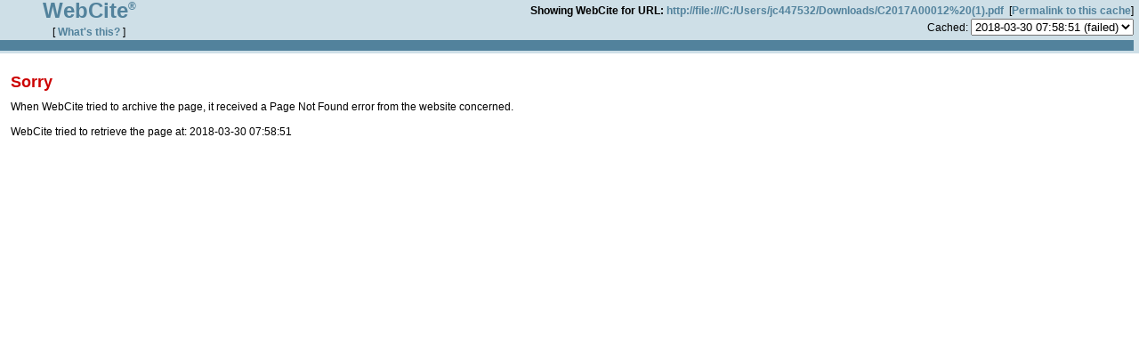

--- FILE ---
content_type: text/html; charset=UTF-8
request_url: https://www.webcitation.org/topframe.php
body_size: 765
content:
<!DOCTYPE html PUBLIC "-//W3C//DTD XHTML 1.0 Strict//EN" "http://www.w3.org/TR/xhtml1/DTD/xhtml1-strict.dtd">
<html xmlns="http://www.w3.org/1999/xhtml" xml:lang="en" lang="en">
  <head>
    <meta http-equiv="Content-Type" content="text/html; charset=utf-8"/>
    <title>Query result header</title>
    <link rel="stylesheet" type="text/css" href="/basic.css" />
		<link rel="stylesheet" type="text/css" href="/nicetitle.css" />
    <script src="https://www.google.com/recaptcha/api.js" async defer></script>
  </head>
  
<table class="topframe" border="0" cellspacing="0" cellpadding="0" width="100%">
  <tr>
    <td align="center" rowspan="2" width="200">
      <a href="./" target="_top"><div class="topframewebcitelogo">WebCite<sup>&reg;</sup></div></a>
      <br/>
      [ <a href="./" target="_top">What&#39;s this?</a> ]
    </td>
    <td align="right" colspan="2">
      <b>Showing WebCite for URL:</b>&nbsp;<a href="http://file:///C:/Users/jc447532/Downloads/C2017A00012%20(1).pdf" target="_top">http://file:///C:/Users/jc447532/Downloads/C2017A00012%20(1).pdf</a> &nbsp;[<a href="6yIeBRDGu" target="_top">Permalink&nbsp;to&nbsp;this&nbsp;cache</a>]
    </td>
  </tr>
  <tr height=>
    <td align="center">
          </td>
    <td valign="center" align="right">
     <form target="_top" method="get" action="query">Cached:
      <select name="id" onChange="form.submit()">
<option value="1522396728461220">2018-03-30 07:58:51 (failed)</option>      </select>
      <input type="hidden" name="date" value="@0"/>
      <input type="hidden" name="fromform" value="1"/>
     </form>
    </td>
  </tr>
	<tr height="3"></tr>
	<tr height="10"><td colspan="5" bgcolor="#52829c">&nbsp;</td></tr>
</table>

</html>


--- FILE ---
content_type: text/html; charset=UTF-8
request_url: https://www.webcitation.org/mainframe.php
body_size: 376
content:
<!DOCTYPE html PUBLIC "-//W3C//DTD XHTML 1.0 Strict//EN" "http://www.w3.org/TR/xhtml1/DTD/xhtml1-strict.dtd">
<html xmlns="http://www.w3.org/1999/xhtml" xml:lang="en" lang="en">
  <head>
    <meta http-equiv="Content-Type" content="text/html; charset=utf-8"/>
    <title>Error</title>
    <link rel="stylesheet" type="text/css" href="/basic.css" />
		<link rel="stylesheet" type="text/css" href="/nicetitle.css" />
    <script src="https://www.google.com/recaptcha/api.js" async defer></script>
  </head>
    <div class="mainframeerror">
  <h1 class="error">Sorry</h1>
  <p>When WebCite tried to archive the page, it received a Page Not Found error from the website concerned.</p>
	<p>WebCite tried to retrieve the page at: 2018-03-30 07:58:51</p>
  </div>
  </html>
